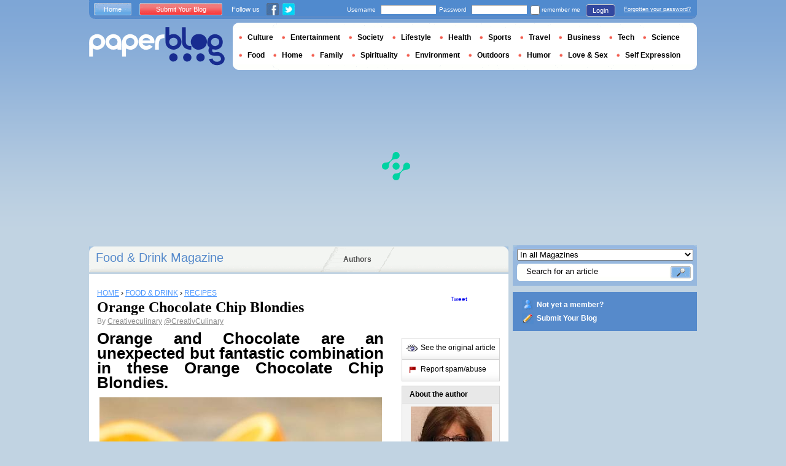

--- FILE ---
content_type: text/html; charset=utf-8
request_url: https://en.paperblog.com/orange-chocolate-chip-blondies-7550597/
body_size: 10106
content:

<!DOCTYPE html PUBLIC "-//W3C//DTD XHTML 1.0 Strict//EN" "http://www.w3.org/TR/xhtml1/DTD/xhtml1-strict.dtd">

<html xmlns="http://www.w3.org/1999/xhtml" xmlns:fb="http://www.facebook.com/2008/fbml" xml:lang="en" lang="en">

 <head>
  <title>Orange Chocolate Chip Blondies - Paperblog</title>
  <meta http-equiv="content-type" content="text/html; charset=utf-8" />
  <meta http-equiv="keywords" lang="en" content="orange, chocolate, chip, blondies, Orange Chocolate Chip Blondies" /> 
  <meta name="description" lang="en" content="Orange and Chocolate are an unexpected but fantastic combination in these Orange Chocolate Chip Blondies.

I am bombarded with images of food all day long. I&#39;m not complaining, not at all, but it means I am sort of immune to trying to grab somethi..." />
  <meta name="identifier-url" content="http://en.paperblog.com"/>
  <link rel="shortcut icon" href="https://m5.paperblog.com/assets/htdocs/favicon.ico" /> 
  
  <link href="https://m5.paperblog.com/css/en.ra7935d99526adc034d695b68cd0033a9.css" rel="stylesheet" type="text/css" />
  <!--[if ie 6]><link href="https://m5.paperblog.com/css/ie.ree9ccf63538f0bded55d77ee5ee85e74.css" rel="stylesheet" type="text/css" /><![endif]-->
  
  

<!--[if !IE]>-->
<link href="https://m5.paperblog.com/css/mobile.re974143180f19344bc39a471c5b4d9b1.css" rel="stylesheet" type="text/css" media="only screen and (max-device-width: 599px)" />
<meta name="viewport" content="width=device-width" />
<!--<![endif]-->

  
  
  <link href="https://m5.paperblog.com/css/featherlight.r6bcea3ecd82effb38c3d894c62a260d4.css" rel="stylesheet" type="text/css" media="only screen and (min-width: 600px)" />
  <style type="text/css">
    div.popin_share {
      position: absolute;
      float: left;
      padding-left: 20px;
      padding-top: 20px;
      
    }
    img.social-inline {display: inline; margin-right: 4px;}
    </style>

  


<script async="" type="dcc5af18022f553b024c4ac1-text/javascript" src="https://securepubads.g.doubleclick.net/tag/js/gpt.js"></script>
<script type="dcc5af18022f553b024c4ac1-text/javascript">
var optidigitalQueue = optidigitalQueue || {};
optidigitalQueue.cmd = optidigitalQueue.cmd || [];
</script>
<script type="dcc5af18022f553b024c4ac1-text/javascript" id='optidigital-ad-init' async data-config='{"adUnit": "/1035235/od.paperblog.com/article"}' src='//scripts.opti-digital.com/tags/?site=paperblog'></script>



  
 
  
 <link rel="canonical" href="https://en.paperblog.com/orange-chocolate-chip-blondies-7550597/" />
 
 <link rel="amphtml" href="https://en.paperblog.com/orange-chocolate-chip-blondies-7550597/amp">
 
 <meta name="title" lang="en" content="Orange Chocolate Chip Blondies" />
 <meta property="og:title" content="Orange Chocolate Chip Blondies - Paperblog"/>
 <meta property="og:description" content="Orange and Chocolate are an unexpected but fantastic combination in these Orange Chocolate Chip Blondies.

I am bombarded with images of food all day long. I&#39;m not complaining, not at all, but it means I am sort of immune to trying to grab somethi..."/>
 <meta property="og:site_name" content="Paperblog"/>
 <meta property="og:type" content="article"/>

 <meta name="twitter:card" content="summary" />
 
 <meta name="twitter:site" content="@paperblog" />
 
 <meta name="twitter:title" content="Orange Chocolate Chip Blondies - Paperblog" />
 <meta name="twitter:description" content="Orange and Chocolate are an unexpected but fantastic combination in these Orange Chocolate Chip Blondies.

I am bombarded with images of food all day long. I&#39;m not complaining, not at all, but it means I am sort of immune to trying to grab somethi..." />
 <meta name="twitter:url" content="https://en.paperblog.com/orange-chocolate-chip-blondies-7550597/" />

 
 <meta property="fb:app_id" content="102593679888369">
 
 
 
 
 
  
  
   <link rel="image_src" href="https://m5.paperblog.com/i/755/7550597/orange-chocolate-chip-blondies-T-bhmuLW.jpeg" />
   <meta property="og:image" content="https://m5.paperblog.com/i/755/7550597/orange-chocolate-chip-blondies-T-bhmuLW.jpeg"/>
   <meta name="twitter:image" content="https://m5.paperblog.com/i/755/7550597/orange-chocolate-chip-blondies-T-bhmuLW.jpeg" />
   
  
  
 
 



  
  
  <style type="text/css">
  @media only screen and (min-device-width: 600px) {
    #main {
      padding-top: 400px;
    }
  }
  </style>
 </head>
 <body>
  
  
  <script type="dcc5af18022f553b024c4ac1-text/javascript">
  (function() {
    var ARTICLE_URL = window.location.href;
    var CONTENT_ID = 'everything';
    document.write(
      '<scr'+'ipt '+
      'src="//survey.g.doubleclick.net/survey?site=_anevr4p4pmmywrikiuv3w6gfsu'+
      '&amp;url='+encodeURIComponent(ARTICLE_URL)+
      (CONTENT_ID ? '&amp;cid='+encodeURIComponent(CONTENT_ID) : '')+
      '&amp;random='+(new Date).getTime()+
      '" type="text/javascript">'+'\x3C/scr'+'ipt>');
  })();
  </script>
  

  


  
  
  
  
  
  <div id="main">
   <div id="content" class="article-page">
    <div class="main-content">
     

     <h2 class="main-content-title">
 
  
   
   
    <a href="/food-drink/">Food &amp; Drink Magazine </a>
   
   
  
 
</h2>
     <ul id="main-navigation">
      
       <li class="menu-large"><a href="/users/top/">Authors</a></li>
      
     </ul>
     

<div class="mobile-menu">
  <a href="/" class="mobile-menu-logo">
    <img src="https://m51.paperblog.com/assets/images/logo-white-transparent.png" width="123" height="36" alt="Logo" />
  </a>
  <span class="social-button">
    <a href="https://www.facebook.com/sharer/sharer.php?u=http%3A%2F%2Fen.paperblog.com%2Forange-chocolate-chip-blondies-7550597%2F" target="_blank"><img src="https://m51.paperblog.com/assets/images/ico-fb-32x32.png" height="32" width="32" alt="Facebook"></a>
    <a href="https://twitter.com/share?url=http%3A%2F%2Fen.paperblog.com%2Forange-chocolate-chip-blondies-7550597%2F" target="_blank"><img src="https://m5.paperblog.com/assets/images/ico-tw-32x32.png" height="32" width="32" alt="Twitter"></a>
  </span>
</div>


     
 <div class="columns">
  
  <div class="article-holder">
   <div class="article">
    
    <div class="article-title">
     



     
     
     
<div itemscope itemtype="https://schema.org/BreadcrumbList"><div class="breadcrumbs" itemscope itemprop="itemListElement" itemtype="https://schema.org/ListItem"><a href="/" itemprop="item"><span itemprop="name">HOME</span></a><meta itemprop="position" content="1" /><span class="bread_gt">&nbsp;›&nbsp;</span></div><div class="breadcrumbs" itemscope itemprop="itemListElement" itemtype="https://schema.org/ListItem"><a href="/food-drink/" itemprop="item"><span itemprop="name">FOOD &amp; DRINK</span></a><meta itemprop="position" content="2" /><span class="bread_gt">&nbsp;›&nbsp;</span></div><div class="breadcrumbs" itemscope itemprop="itemListElement" itemtype="https://schema.org/ListItem"><a href="/recipes/" itemprop="item"><span itemprop="name">RECIPES</span></a><meta itemprop="position" content="3" /></div></div>

     
     
     <h1>Orange Chocolate Chip Blondies</h1>
     <em>
       



By <a href="/users/creativeculinary/"> Creativeculinary</a>




<a href="https://twitter.com/CreativCulinary">@CreativCulinary</a>

     </em>
    </div>
    
      
       <div class="desktop-hide mobile-ads">
        <div id='optidigital-adslot-Mobile_Top' style='display:none;' class="Mobile_Top"></div>

       </div>
      
    

    
    <div class="article-content">
      
      
     
	    

      
      
    <h2>Orange and Chocolate are an unexpected but fantastic combination in these Orange Chocolate Chip Blondies.</h2>
<p><img src="https://m5.paperblog.com/i/755/7550597/orange-chocolate-chip-blondies-L-efmkF3.jpeg" alt="Orange Chocolate Chip Blondies" title="Orange Chocolate Chip Blondies" /></p>

    <div class="p402_premium">
        <p>I am bombarded with images of food all day long. I'm not complaining, not at all, but it means I am sort of immune to trying to grab something through the screen to eat. It all looks nice but seldom gets me excited enough to have to stop and make something like NOW! Not so with these Orange Chocolate Chip Blondies.</p>
<p>I simply love the combination. For me they are the perfect addition to a list of holiday confections to make. I have no doubt that my familiarity the flavor combination is due to the fact that I used to stick these <a href="https://amzn.to/3GfPxuQ" target="_blank"  rel="nofollow" >Terry's Milk and Dark Chocolate Oranges</a> ( <em>affiliate link</em>) into my girls Christmas Stockings.</p>
<p>I used to steal a bite or two every year too...now why didn't Santa just put one into MY stocking?</p>
<p>This recipe is from my friend Jamie Schler. Jamie and I met over Twitter almost sixteen years ago. We still pop up in each other's feed occasionally and I saw these Orange Chocolate Chip Blondies a couple of years ago and I was smitten. I waylaid the recipe; happened on it last week so here we are; the day after Thanksgiving and I'm sharing a brownie that's blond with the fabulous essence of orange...with chocolate chips to boot!</p>
<p>Jamie is a sometimes blogger, full time hotelier, operating the charming Hotel Diderot in Chinon, France, and always a writer. She has written a beautiful cookbook extolling everything orange, titled, ' <a href="https://amzn.to/2IT1oVS" target="_blank"  rel="nofollow" >Orange Appeal</a>' ( <em>affiliate link</em>).</p>
<p>If you love oranges like I do...you have to snap it up. I'm amazed at the different recipes, all using orange, and how successful each and every one I've tried has been. There are main courses, salad, drinks, and of course, desserts (clearly my favorite!).</p>
<p><div class="p402_hide"><img src="https://m5.paperblog.com/i/755/7550597/orange-chocolate-chip-blondies-L-mdgAZY.jpeg" alt="Orange Chocolate Chip Blondies" title="Orange Chocolate Chip Blondies" /></div></p>
<p>I've featured a recipe from the book previously, and it's another sweet...but also not to be missed. Isabella's Orange Cake is sweet and sticky from orange flavored syrup and makes a simple but beautiful presentation.</p>
<p>Maybe I need a specific method for judging the success of the recipes I make but my very un-scientific method involves letting some neighbors know I've got a sweet to indulge them with, and then counting the text messages I get raving about the latest. These Orange Chocolate Chip Brownies were a three star winner...meaning all three of my friends sent me a quick message extolling their love; that's high praise indeed!</p>
<p><div class="p402_hide"><img src="https://m5.paperblog.com/i/755/7550597/orange-chocolate-chip-blondies-L-4H80dT.jpeg" alt="Orange Chocolate Chip Blondies" title="Orange Chocolate Chip Blondies" /></div></p>
<p>This was a simple recipe too but it's that one twist, that little bit of orange, that elevates a blondie into a different realm. The ingredients won't require hours of sourcing either, they include ( <em>full recipe at bottom of post</em>):</p>
<ul>
	<li>1 &#189; cups flour</li>
	<li>1 teaspoon baking powder</li>
	<li>&#188; teaspoon salt</li>
	<li>12 tablespoons unsalted butter, melted and cooled</li>
	<li>1 &#189; cups packed light brown sugar</li>
	<li>1 rounded teaspoon fine orange zest</li>
	<li>Juice from one orange, approximately 1-2 Tablespoons</li>
	<li>2 eggs, lightly beaten</li>
	<li>1 - 2 teaspoons vanilla extract</li>
	<li>&#190; cups chocolate chips or coarsely chopped chocolate (more, if desired)</li>
	<li>&#189; cup coarsely chopped pecans or walnuts (more, if desired)</li>
</ul>

<p>The only changes I made were born of years of practicality; I put the juice of the orange I zested into the mix as well. A bit more liquid won't hurt, as a matter of fact, in Denver where I live at high altitude, it's prerogative and I'm sure it did lend a bit more of an orange punch to the blondie. Still subtle though and I thought perfect.</p>
<p>Jamie also indicated that the orange element was optional. Sure, leave it out if you want, BUT DON'T! It truly is what makes these Orange Chocolate Chip Blondies special, that 'orange appeal.' Without it, they're 'just' a blondie, a dime a dozen. It's the orange that elevates them to the realm of special; so please do it. For you, for your kids. For your country. OK, maybe I got carried away a bit. &#128578;</p>
<p>While I think these would be fabulous any time of the year, I always think of oranges as a holiday treat and I'm certain this one would be well received by anyone who enjoys home baked goodies with a bit of citrus punch. I know they're going in my goody basket for neighbors; I already know they like them. You must try them too!</p>
<h3>More Cookies and Bars with Holiday Appeal</h3>
<h4>PIN IT! 'Chocolate Chip Blondies with Orange Zest'</h4>
<p><div class="p402_hide"><img src="https://m5.paperblog.com/i/755/7550597/orange-chocolate-chip-blondies-L-vTcg9N.jpeg" alt="Orange Chocolate Chip Blondies" title="Orange Chocolate Chip Blondies" /></div><div class="p402_hide"><img src="https://m5.paperblog.com/i/755/7550597/orange-chocolate-chip-blondies-L-7Ib5e4.jpeg" alt="Orange Chocolate Chip Blondies" title="Orange Chocolate Chip Blondies" /></div></p>
<div class="p402_hide"><img src="https://m5.paperblog.com/i/755/7550597/orange-chocolate-chip-blondies-L-HnQjDF.jpeg" alt="Orange Chocolate Chip Blondies" title="Orange Chocolate Chip Blondies" /></div><h2>Chocolate Chip Blondies with Orange Zest</h2>
    </div>
    <script type="dcc5af18022f553b024c4ac1-text/javascript">
        try { _402_Show(); } catch(e) {}
    </script>
      
      
      
      
      
      
	   
	  </div>
	  
	  <br />
    
    
    
    
    
    <div class="hidden-mobile">
      <div style='display:none;' class="Content_1"></div>

    </div>
    
    

    
    
    <div class="desktop-hide mobile-ads">
    <div style='display:none;' class="Mobile_Pos1"></div>
</div>

    
    
    

    <iframe id="facebookLike" src="//www.facebook.com/plugins/like.php?href=https://en.paperblog.com/orange-chocolate-chip-blondies-7550597/&amp;layout=standard&amp;show_faces=false&amp;width=467&amp;action=like&amp;font=arial&amp;colorscheme=light&amp;height=30" scrolling="no" frameborder="0" style="" allowTransparency="true"></iframe>

    

    
    
    

    

    

    
     

    

	  
   </div>
   
   <div class="article-content goto-home">
     <a href="/">
       Back to Featured Articles on <img src="https://m51.paperblog.com/assets/images/logo-white.png" alt="Logo Paperblog" title="Paperblog" width="142" height="40"/>
     </a>
   </div>
   
   
    <div class="fb-comments" data-href="https://en.paperblog.com/orange-chocolate-chip-blondies-7550597/" data-num-posts="4" data-width="467"></div>
   



   <style>
  .magazine-last-articles ul div.img-thumb {
    overflow: hidden;
    width:175px;
    height:130px;
    float: left;
    margin: 3px 13px 0 0;
  }
  .magazine-last-articles ul div.img-thumb a img {
    -moz-transition: all 0.6s ease-in-out;
    -webkit-transition: all 0.6s ease-in-out;
    -o-transition: all 0.6s ease-in-out;
    -ms-transition: all 0.6s ease-in-out;
    transition: all 0.6s ease-in-out;
  }
.magazine-last-articles ul div.img-thumb a img:hover {
    -moz-transform: scale(1.3) rotate(5deg);
    -webkit-transform: scale(1.3) rotate(5deg);
    -o-transform: scale(1.3) rotate(5deg);
    -ms-transform: scale(1.3) rotate(5deg);
    transform: scale(1.3) rotate(5deg);
  }
</style>
   
    

   

   
     
   
   <div id="comments" class="last-comments">
    
      
      
    
    
    
    
    <!-- Facebook Comments from Comments Box social plugin -->
    

    
    
    
   </div>

   

  </div>

  <div class="small-column">
   
    
     
    
   
   <div style="margin-top: 10px; margin-bottom: 5px; padding-left: 5px; padding-right: 0px; min-height: 60px;">
      <iframe src="//www.facebook.com/plugins/like.php?app_id=102593679888369&amp;href=https://en.paperblog.com/orange-chocolate-chip-blondies-7550597/&amp;send=false&amp;layout=box_count&amp;width=65&amp;show_faces=false&amp;action=like&amp;colorscheme=light&amp;font&amp;height=65" scrolling="no" frameborder="0" style="border:none; overflow:hidden; width:65px; height:65px; float:left;margin-left: 5px;margin-right: 5px;" allowTransparency="true"></iframe>

      <a href="//twitter.com/share" class="twitter-share-button" data-count="vertical" data-lang="en">Tweet</a>
    </div>
   <div class="petit-menu">
    
    
	   
	    <div class="petit-menu-row">
	     
	     
        
        <a target="_blank" class="original" href="https://feeds.feedblitz.com/~/841488272/0/creativeculinary~Orange-Chocolate-Chip-Blondies/">
        
        <span>See the original article</span>
        </a>
	      
	     
	    </div>
	   
	  
	  
	  
    
    <div class="petit-menu-row">
 	   
	    <a rel="nofollow" class="warn" href="/articles/7550597/warn/">
	     <span>Report spam/abuse</span>
	    </a>
	   
	  </div>
	  
   </div>
   
	 <div class="par">
	  
	   
	    <div class="par-top">
	     <h3 class="par-title">About the author</h3>
         
          <a href="/users/creativeculinary/">
  	      
  	       
   	        <img src="https://m5.paperblog.com/images/members/creativeculinary-132x168.jpg" class="par-photo-big" alt="" data-pin-no-hover="true" />
           
          
          </a>
         
        <br />
        <p class="par-center">
          
          <a href="/users/creativeculinary/" class="par-title-lnk par-bolder"> Creativeculinary</a>
          
          
          
	         <strong class="par-points-big" id="vote-user">17448<span> shares</span></strong>
	        
          
          
          <a href="/users/creativeculinary/" class="par-title-lnk par-bolder">View profile</a><br />
          

          <a href="/r/f/8171/" class="par-title-lnk par-bolder" target="_blank">View Blog</a>
          
        </p>
        <p class="par-center user-network">
          
          <img src="https://m5.paperblog.com/assets/images/ico-fb.gif" height="20" width="20" alt="The Author's profile is not complete." title="The Author's profile is not complete.">
          
          
          <a href="/r/u/creativeculinary/twitter/"><img src="https://m52.paperblog.com/assets/images/ico-twitter.gif" height="20" width="20"></a>
          
        </p>
	     </div>
	    
	   
	   
     
	   
<div class="par-bottom">
 <h3 class="par-list-title">Author's Latest Articles</h3>
 <ul>
   
    <li>
     <a href="/chai-spice-mix-7941079/"><p>Chai Spice Mix</p></a>
    </li>
   
    <li>
     <a href="/french-onion-short-ribs-7932268/"><p>French Onion Short Ribs</p></a>
    </li>
   
    <li>
     <a href="/dilly-casserole-bread-1960-pillsbury-bake-off-winner-7926764/"><p>Dilly Casserole Bread – 1960 Pillsbury Bake-Off Winner</p></a>
    </li>
   
    <li>
     <a href="/chocolate-eggnog-with-bourbon-7922873/"><p>Chocolate Eggnog with Bourbon</p></a>
    </li>
   
 </ul>
 
 <a href="/users/creativeculinary/" class="lnk-more">See more</a>
 
</div>
	   
	   
	  </div>
	  
    <div class="small-column-banner" id="sticky">
     


 
<div style='display:none;' class="HalfpageAd_3"></div>



<script type="dcc5af18022f553b024c4ac1-text/javascript">
window.has_sticky = true;
</script>


    </div>
    
    
     
     
    
    
    
     
    
     <div class="par">
      <div class="par-top">
  	    <h3 class="par-title">Magazines</h3>
  	    <ul> 
          
            <li> 
             
             <p><a class="portal_link" href="/food-drink/">Food &amp; Drink</a></p>
             
            </li>
          
            <li> 
             
             <p><a class="portal_link" href="/recipes/">Recipes</a></p>
             
            </li>
          
        </ul>
  	   </div> 
      </div>
      
    
    
    
    
    <div class="small-column-banner">
     
    </div>
   </div>
  </div>
  

     
 
 

    </div>
    <div class="side-bar">
     
      <div class="search-box">
       <form action="/search/">
        <div>
         <select name="where">
          <option selected="selected" value="magazine">In all Magazines</option>
          <option value="users">Search for user</option>
         </select>
         <div class="search-holder">
          <span><input type="text" name="query" value="Search for an article" onfocus="if (!window.__cfRLUnblockHandlers) return false; this.value = '';" data-cf-modified-dcc5af18022f553b024c4ac1-="" /></span>
          <em><input type="submit" value="" class="btn-search" /></em>
         </div>
        </div>
       </form>
      </div>
     
     
      <div class="support-box" style="margin-top:10px;background:#568acb">
       <ul style="padding:10px 15px;width:223px;overflow:hidden">
        
         <li class="support-box-img1">
          <a href="/accounts/inscription/" style="font:bold 12px/22px Arial,Helvetica,sans-serif;color:#fff;white-space:nowrap;margin-left:5px">Not yet a member?</a>
         </li>
        
        <li class="support-box-img3">
         <a href="/accounts/inscription/blogger/" style="font:bold 12px/22px Arial,Helvetica,sans-serif;color:#fff;white-space:nowrap;margin-left:5px">Submit Your Blog</a>
        </li>
       </ul>
      </div>
     
     <div class="side-banner">
     </div>
     <div class="side-banner">
      
       


 
<div style='display:none;' class="HalfpageAd_1"></div>



      
     </div>
     
 
     
 
  


 


 
 


 
  
 

 


  
 


 


 


 <div class="char-box">
  <div class="top-members-placeholder">
    <div class="top-members-separator"></div>
  </div>
  
   
    <h3>COMMUNITY FOOD &amp; DRINK </h3>
   
  
  <div class="top-members">
   <div class="top-members-container">
    <div class="autors">
     
     <strong><a href="/users/livingwithss/">BLOGGER OF THE DAY</a></strong>
     
     
      <a href="/users/livingwithss/"><img src="https://m52.paperblog.com/images/members/livingwithss-100x130.jpg" alt="" /></a>
     
     <a href="/users/livingwithss/"><span> Livingwithss</span></a><br />
     <a href="/users/livingwithss/" class="lnk-more">About the author</a>
    </div>
    <div class="members-rate">
     
     <strong><a href="#">TOP MEMBERS</a></strong>
     
      <ul>
 	    
       <li>
	      
	       
	        <img src="https://m51.paperblog.com/images/members/nogarlicnoonions-31x31.jpg" alt="" width="31" height="31"/>
	       
	      
        
        <a href="/users/nogarlicnoonions/">nogarlicnoonions</a><br />
        
        
        <em>808231 pt</em>
        
	      
	     </li>
	    
       <li>
	      
	       
	        <img src="https://m52.paperblog.com/images/members/mariealicerayner-31x31.jpg" alt="" width="31" height="31"/>
	       
	      
        
        <a href="/users/mariealicerayner/">mariealicerayner</a><br />
        
        
        <em>563247 pt</em>
        
	      
	     </li>
	    
       <li>
	      
	       <div class="top-member-photo"></div>	
	      
        
        <a href="/users/keewood/">keewood</a><br />
        
        
        <em>488108 pt</em>
        
	      
	     </li>
	    
       <li>
	      
	       <div class="top-member-photo"></div>	
	      
        
        <a href="/users/grocerygems/">grocerygems</a><br />
        
        
        <em>478037 pt</em>
        
	      
	     </li>
	    
     </ul>
     <a href="/accounts/inscription/" class="lnk-more">Join</a>
    </div>
   </div>
  </div>
  
 </div>


 
 <div class="side-google-banner">
  


 
<div style='display:none;' class="HalfpageAd_2"></div>


 
 </div>
 
  

 

 
 


 

 


    </div>
   </div>
   <div id="header">
    
     
      <div class="login-box">
       <div class="left-buttons">
        <a href="/" class="btn-blue">Home</a>
        <a href="/accounts/inscription/blogger/" class="btn-red">Submit Your Blog</a>
        
        


<span class="social">Follow us</span>

<span class="social_img">
  <a class="fb_box" href="https://www.facebook.com/pages/Paperblog/187399484641579"><img src="https://m5.paperblog.com/assets/images/ico-fb.gif" height="20" width="20"></a>
  <a class="tw_box" href="https://twitter.com/paperblog"><img src="https://m52.paperblog.com/assets/images/ico-twitter.gif" height="20" width="20"></a>
</span>


       </div>
       

 <form action="/accounts/login/" method="post">
  <div>
   <fieldset class="inp-text">
    <span>Username</span>
    <input type="text" name="username" />
   </fieldset>
   <fieldset class="inp-text">
    <span>Password</span>
    <input type="password" name="password" />
   </fieldset>
   <label>
    <input type="checkbox" name="memorize" />
    <span>remember me</span>
   </label>
   <fieldset class="btn-login">
    <input type="hidden" name="next" value="/orange-chocolate-chip-blondies-7550597/" />
   	<button type="submit">Login </button>
   </fieldset>
   <a href="/users/password_reset/">Forgotten your password?</a>
  </div>
 </form>

      </div>
    
    <div class="row">
     <a href="/" class="logo">Paperblog</a>
     
     <div class="header-menu-holder">
       <ul id="header-menu">
   <li><a href="/culture/">Culture</a>
     
   </li>
   <li><a href="/entertainment/">Entertainment</a>
     
   </li>
   <li><a href="/society/">Society</a>
     
   </li>
   <li><a href="/lifestyle/">Lifestyle</a>
     
   </li>
   <li><a href="/health/">Health</a>
     
   </li>
   <li><a href="/sports/">Sports</a>
     
   </li>
   <li><a href="/travel/">Travel</a>
     
   </li>
   <li><a href="/business/">Business</a>
     
   </li>
   <li><a href="/tech/">Tech</a>
   
   </li>
   <li><a href="/science/">Science</a>
     
   </li>
   <li><a href="/food-drink/">Food</a>
     
   </li>
   <li><a href="/home/">Home</a>
     
   </li>
   <li><a href="/family/">Family</a>
     
   </li>
   <li><a href="/spirituality/">Spirituality</a>
     
   </li>
   <li><a href="/environment/">Environment</a>
     
   </li>
   <li><a href="/outdoors/">Outdoors</a>
     
   </li>
   <li><a href="/humor/">Humor</a>
     
   </li>
   <li><a href="/love-sex/">Love & Sex</a>
     
   </li>
   <li><a href="/self-expression/">Self Expression</a>
     
   </li>
 </ul>
     </div>
     
    </div>
    <div class="row">
     <div class="header-banner">
      
       


 
<div style='display:none;' class="Billboard_1"></div>



      
     </div>
    </div>
   
  </div>
  

<div class="desktop-hide mobile-ads">
    <div style='display:none;' class="Mobile_Bottom"></div>
</div>



  <div id="footer">
   
    <div class="footer-google-box-large hidden-mobile" style="background: #B0C8DF; padding: 8px; margin: 6px 0 7px 0;">
     


 
<div style='display:none;' class="Content_Bottom"></div>



    </div>
    <div class="footer-link-holder">
     <div class="footer-link-holder-bottom-bg">
      <ul>
       <li>
         <ul>
          <li><a href="/">Home</a></li>
          <li><a href="/contact/">Contact</a></li>
          <li><a href="https://en.paperblog.com/page/careers/">Careers</a></li>
         </ul>
        </li>         
        <li>
         <ul>
          <li><a href="https://en.paperblog.com/page/about-us/">About Us</a></li>
          <li><a href="https://en.paperblog.com/page/terms-of-service/">Terms of Service</a></li>
          <li><a href="https://en.paperblog.com/page/privacy-policy/">Privacy Policy</a></li>
         </ul>
        </li>         
        <li>
         <ul>
          <li><a href="/page/paperblog-in-the-press/">In the Press</a></li>
          <li><a href="https://en.paperblog.com/page/faq/">F.A.Q.</a></li>
          
         </ul>
        </li>         
        <li>
         <ul>
          <li><a href="/accounts/inscription/blogger/">Submit Your Blog</a></li>
          <li><a href="/magazines/">All magazines</a></li>
          
          
         </ul>
        </li>
       </ul>
       <div class="footer-logo"><a href="/">Paperblog</a></div>

      </div>
     </div>
    
   </div>
  </div>
  <div id="fb-root"></div>
  <script type="dcc5af18022f553b024c4ac1-text/javascript">(function(d, s, id) {
    var js, fjs = d.getElementsByTagName(s)[0];
    if (d.getElementById(id)) return;
    js = d.createElement(s); js.id = id;
    js.src = "//connect.facebook.net/en_US/all.js#xfbml=1&appId=102593679888369";
    fjs.parentNode.insertBefore(js, fjs);
  }(document, 'script', 'facebook-jssdk'));
  </script>
  <script type="dcc5af18022f553b024c4ac1-text/javascript">!function(d,s,id){var js,fjs=d.getElementsByTagName(s)[0];if(!d.getElementById(id)){js=d.createElement(s);js.id=id;js.src="//platform.twitter.com/widgets.js";fjs.parentNode.insertBefore(js,fjs);}}(document,"script","twitter-wjs");</script>
  <script type="dcc5af18022f553b024c4ac1-text/javascript">
  window.___gcfg = {lang: 'en'};

  (function() {
    var po = document.createElement('script'); po.type = 'text/javascript'; po.async = true;
    po.src = 'https://apis.google.com/js/platform.js';
    var s = document.getElementsByTagName('script')[0]; s.parentNode.insertBefore(po, s);
  })();
  </script>
  
 
   <!--[if ie 6]><script   type="text/javascript" src="https://m5.paperblog.com/js/ie.ra10e98df4de735c353e66b698c8e7ee3.js" charset="utf-8"></script><![endif]-->
   <script type="dcc5af18022f553b024c4ac1-text/javascript" src="https://m5.paperblog.com/js/application.r7f6a8ee8823b5fc9141329d9a3f055d1.js" charset="utf-8"></script>
  
 <script type="dcc5af18022f553b024c4ac1-text/javascript" src="https://m5.paperblog.com/js/facebook.r4dfee437a7588faffbcddc1aa6d1387e.js" charset="utf-8"></script>
  
 <script type="dcc5af18022f553b024c4ac1-text/javascript" src="https://m5.paperblog.com/js/featherlight.r14cab0b1e30a1ed145a94b04f0e14d8a.js" charset="utf-8"></script>
 
 
 <script type="dcc5af18022f553b024c4ac1-text/javascript">
  $(document).ready(function() {
    if (jQuery.browser.safari && document.readyState != "complete") {
      setTimeout(arguments.callee, 100);
      return;
    }
    $(".article-content img").each(function() {
      if($(this).width() < 133 || $(this).height() < 133) {
        $(this).css('display', 'inline');
      }
      if( $(this).width() > 200 ) {
        $(this).css('text-align', 'center');
        $(this).css('margin-left', 'auto');
        $(this).css('margin-right', 'auto');
      }
    });
    

    // Images pop-in
    var big_pictures = {
    
    '/i/755/7550597/orange-chocolate-chip-blondies-L-HnQjDF.jpeg':'/i/755/7550597/orange-chocolate-chip-blondies-R-kyU1db.jpeg', 
    
    '/i/755/7550597/orange-chocolate-chip-blondies-L-7Ib5e4.jpeg':'/i/755/7550597/orange-chocolate-chip-blondies-R-v1KC1u.jpeg', 
    
    '/i/755/7550597/orange-chocolate-chip-blondies-L-vTcg9N.jpeg':'/i/755/7550597/orange-chocolate-chip-blondies-R-6a_dJk.jpeg', 
    
    '/i/755/7550597/orange-chocolate-chip-blondies-L-4H80dT.jpeg':'/i/755/7550597/orange-chocolate-chip-blondies-R-neY55N.jpeg', 
    
    '/i/755/7550597/orange-chocolate-chip-blondies-L-mdgAZY.jpeg':'/i/755/7550597/orange-chocolate-chip-blondies-R-4O2tHZ.jpeg', 
    
    '/i/755/7550597/orange-chocolate-chip-blondies-L-efmkF3.jpeg':'/i/755/7550597/orange-chocolate-chip-blondies-R-pwVA0L.jpeg' 
    
    };
    $(".article-content img").click(function () {
      var img_src = $(this).attr('src');
      var splited = img_src.split(new RegExp("\/i\/", "g"));
      var root_url = splited[0]
      var pict_index = '/i/' + splited[1]
      var new_pict = big_pictures[pict_index];
      if (new_pict === undefined) {
        var new_url = img_src;
      } else {
        var new_url = root_url + new_pict;  
      }
      var content = '';
      content = content + '<div class="popin_box">';
      content = content + '<img src="' + new_url +'" data-pin-no-hover="true" class="social-inline">';
      content = content + '</div>';

      var share = '';
      share = share + '<div class="popin_share">';
      share = share + '<a href="//www.pinterest.com/pin/create/button/?url=https://en.paperblog.com/orange\u002Dchocolate\u002Dchip\u002Dblondies\u002D7550597/&media='+new_url+'&description=Orange Chocolate Chip Blondies" data-pin-do="buttonBookmark" target="_blank">';
      share = share + '<img src="https://m51.paperblog.com/assets/images/ico-pin-32x32.png" class="social-inline" height="32" width="32" /></a>';
      share = share + '<a href="http://www.facebook.com/sharer/sharer.php?u=https%3A%2F%2Fen.paperblog.com%2Forange-chocolate-chip-blondies-7550597%2F" target="_blank"><img src="https://m51.paperblog.com/assets/images/ico-fb-32x32.png" height="32" width="32" alt="Facebook" class="social-inline"></a>';
      share = share + '<a href="http://twitter.com/share?url=https%3A%2F%2Fen.paperblog.com%2Forange-chocolate-chip-blondies-7550597%2F" target="_blank"><img src="https://m5.paperblog.com/assets/images/ico-tw-32x32.png" height="32" width="32" alt="Twitter" class="social-inline"></a>';
      share = share + '</div>';
      
      $.featherlight(content, {namespace:'imgpopup', type: {html: true}});
      $('.popin_box').prepend(share);
    });

    
    // Sticky
    window.has_sticky = window.has_sticky || false;
    if (window.has_sticky) {
      $(window).scroll(function (event) {
          var sticky = $('#sticky');
          var scroll = $(window).scrollTop();
          var element_position = sticky.offset();
          var article_height = $('.article-holder').height();
          var new_padding = scroll - (element_position.top - 10);
          if (new_padding > 0) {
              if (scroll < (article_height-500)){
                  sticky.css('padding-top', new_padding);
              }
          } else {
              if (parseInt(sticky.css('padding-top'), 10) !== 0) {
                  sticky.css('padding-top', 0);
              }
          }
      });
    }
    
  });
 </script>
 <script type="dcc5af18022f553b024c4ac1-text/javascript">
  $(document).ready(function(){
    if (!isMobileDevice()) {
      $.getScript("//platform.twitter.com/widgets.js");
      
    }
    $('div.partners').css('cursor', 'pointer');
    $('div.partners').click(function(){
      window.location = $('div.partners p a:first').attr('href');
    });
    createFacebookContainter();
    
    // Alert a message when the AddThis API is ready
    //function addthisReady(evt) {
    //  $('.boxShareItem').css('display', 'block');
    //}

    // Listen for the ready event
    //addthis.addEventListener('addthis.ready', addthisReady);

    // Pushing the event to the app
    // FB.Event.subscribe('comment.create', function(response) {
    //   $.post("/forum/new-fb-comment/7550597/", response);
    // });
  });
 </script>
 



  


 <div class="fb-recommendations-bar" data-href="https://en.paperblog.com/orange-chocolate-chip-blondies-7550597/" data-read-time="15" data-action="recommend" data-site="en.paperblog.com"></div>









<!-- Please call pinit.js only once per page -->
<script type="dcc5af18022f553b024c4ac1-text/javascript" async defer data-pin-color="red" data-pin-height="28" data-pin-hover="true" src="//assets.pinterest.com/js/pinit.js"></script>

  
  <div id="social_box_fb">
</div>
<div id="social_box_tw">
  <a class="twitter-timeline" href="https://twitter.com/paperblog" data-widget-id="248335680424525824" width="300" height="300">Tweets by @paperblog</a>
</div>

 <script src="/cdn-cgi/scripts/7d0fa10a/cloudflare-static/rocket-loader.min.js" data-cf-settings="dcc5af18022f553b024c4ac1-|49" defer></script><script defer src="https://static.cloudflareinsights.com/beacon.min.js/vcd15cbe7772f49c399c6a5babf22c1241717689176015" integrity="sha512-ZpsOmlRQV6y907TI0dKBHq9Md29nnaEIPlkf84rnaERnq6zvWvPUqr2ft8M1aS28oN72PdrCzSjY4U6VaAw1EQ==" data-cf-beacon='{"version":"2024.11.0","token":"dd122226fda344c8b7a938508f71252e","r":1,"server_timing":{"name":{"cfCacheStatus":true,"cfEdge":true,"cfExtPri":true,"cfL4":true,"cfOrigin":true,"cfSpeedBrain":true},"location_startswith":null}}' crossorigin="anonymous"></script>
</body>
</html>


--- FILE ---
content_type: text/html; charset=utf-8
request_url: https://www.google.com/recaptcha/api2/aframe
body_size: 267
content:
<!DOCTYPE HTML><html><head><meta http-equiv="content-type" content="text/html; charset=UTF-8"></head><body><script nonce="vrP2TA5VrqFl4_we7mgVlA">/** Anti-fraud and anti-abuse applications only. See google.com/recaptcha */ try{var clients={'sodar':'https://pagead2.googlesyndication.com/pagead/sodar?'};window.addEventListener("message",function(a){try{if(a.source===window.parent){var b=JSON.parse(a.data);var c=clients[b['id']];if(c){var d=document.createElement('img');d.src=c+b['params']+'&rc='+(localStorage.getItem("rc::a")?sessionStorage.getItem("rc::b"):"");window.document.body.appendChild(d);sessionStorage.setItem("rc::e",parseInt(sessionStorage.getItem("rc::e")||0)+1);localStorage.setItem("rc::h",'1768354529629');}}}catch(b){}});window.parent.postMessage("_grecaptcha_ready", "*");}catch(b){}</script></body></html>

--- FILE ---
content_type: application/javascript; charset=utf-8
request_url: https://fundingchoicesmessages.google.com/f/AGSKWxUO4s85T5ZH07prGyTt7wyWRbnfgArLh3TJpmPHrsY1yw10OvHEqKW7RCCx7OTRdAZLhDmqVGuKnDm9qlbUdpA4iwI5neYf5BpReR2_oFR5TIJ87DP-j8ZJDc6k1AaNunIoD3Pkmv7HzgWmOJtz-GeTMClcQX3eo18A9ZEIRQ8PG5PFEK4kE3QTyJFp/_/ad_box_/story_ad./ad/serve./banimpress.?framId=ad_
body_size: -1289
content:
window['9d8498bb-b0bb-47b2-ad02-30c6d3cd3bae'] = true;